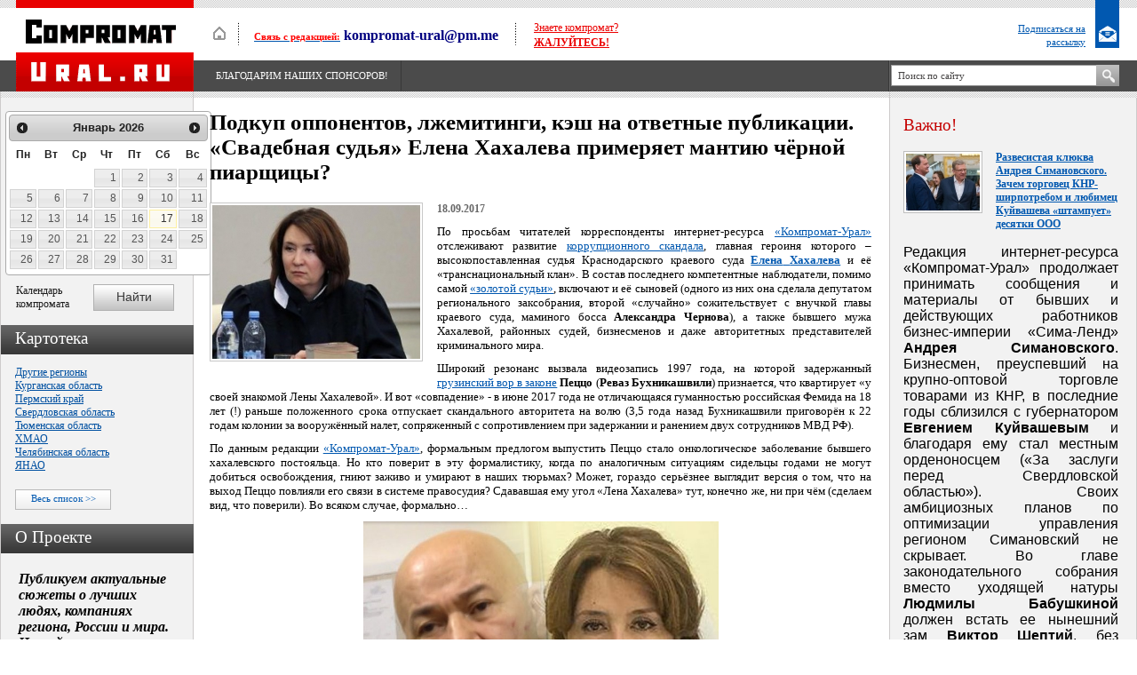

--- FILE ---
content_type: text/html; charset=utf-8
request_url: https://www.kompromatural.ru/podkup-opponentov-cash-svadebnaya-sudya-hahaleva
body_size: 28472
content:
<!DOCTYPE html PUBLIC "-//W3C//DTD XHTML 1.0 Strict//EN" "http://www.w3.org/TR/xhtml1/DTD/xhtml1-strict.dtd">
<html xmlns="http://www.w3.org/1999/xhtml" xml:lang="ru" lang="ru">
<head>
    <base href="https://www.kompromatural.ru/"/>
    <meta http-equiv="Content-Type" content="text/html; charset=utf-8"/>
    <meta name="description" content="Новые подробности: как семейство судьи Хахалевой прятало скандальный автомобиль Bentley Bentayga" />
<meta name="keywords" content="Хахалева, Пеццо, Бухникашвили, ВККС, Тимошин, Волченко, фермеры, кумовство, непотизм, семейственность, Bentley, свадьба, скандал" />
<meta name="Language" content="ru" />
<link rel="shortcut icon" type="image/vnd.microsoft.icon" href="/favicon.ico" />
<link rel="stylesheet" type="text/css" href="/assets/2d252c9e/jui/css/base/jquery-ui.css" />
<link rel="stylesheet" type="text/css" href="https://www.kompromatural.ru/style.css" media="screen, projection" />
<link rel="stylesheet" type="text/css" href="https://www.kompromatural.ru/css/itexcms.css" />
<link rel="stylesheet" type="text/css" href="https://www.kompromatural.ru/css/form.css" />
<link rel="stylesheet" type="text/css" href="https://www.kompromatural.ru/js/highslide/highslide.css" />
<script type="text/javascript" src="/assets/2d252c9e/jquery.min.js"></script>
<script type="text/javascript" src="https://www.kompromatural.ru/js/highslide/highslide-full.packed.js"></script>
<script type="text/javascript" src="https://www.kompromatural.ru/js/highslide/highslide-init.js"></script>
<script type="text/javascript" src="https://www.kompromatural.ru/js/app.js"></script>
<script type="text/javascript" src="https://www.kompromatural.ru/js/func.js"></script>
<script type="text/javascript" src="https://www.kompromatural.ru/js/jquery.simplemodal.1.4.1.min.js"></script>
<title>Свадебная судья Хахалева неподвластна ВККС и Николаю Тимошину — Ждём Ваш компромат на kompromat-ural@protonmail.com</title>
</head>

<body>
<!-- Optimized for: IE 7.0+, Opera 9.0+, Mozilla Firefox 3.2+ -->
<!-- Version 1.1.3.11 -->
<div id="mainWrapper">
    <!--LAYOUT-->
	<div id="header">
		<div id="menu">
			<ul>
	<li>
				<a class="" href="/">БЛАГОДАРИМ НАШИХ СПОНСОРОВ!</a>	</li>
    </ul>
		</div>
		<div id="logo"> <a href="https://www.kompromatural.ru"><img src="img/logo.gif" alt="Антикоррупционный портал" /></a></div>
		<div id="tel">
			<div class="dom"><a href="https://www.kompromatural.ru"><img src="img/dom.gif" alt="" /></a></a></div>
			<div class="mail"><p><span style="font-size: medium; color: #000080;"><strong><span style="color: #ff0000; font-size: small;"><a href="javascript:modal('div.okno_jaloba');" target="_blank"><span style="color: #ff0000;">Связь с редакцией:</span></a></span>&nbsp;<span style="font-size: medium;">kompromat-ural@pm.me</span></strong></span></p></div>
			<div class="slovo"><a href="javascript:modal('div.okno_jaloba');" class="glass">Знаете компромат?<br /><span>Жалуйтесь!</span></a></div>
		</div>
		<div id="sign"><a href="javascript:modal('div.okno_sign');" class="glass">Подписаться на рассылку</a></div>
		<div id="search">
			<form id="yw0" action="search" method="GET"><input id="check" class="textSearch" value="Поиск по сайту" onfocus="checkword();" onblur="checkword2();" name="Search[search]" type="text" /><button class="but" type="submit" name="yt0"></button></form><script>
	function checkword(){
		if (document.getElementById('check').value == 'Поиск по сайту'){
			document.getElementById('check').value = '';
		}
	}
	function checkword2(){
		if (document.getElementById('check').value == ''){
			document.getElementById('check').value = 'Поиск по сайту';
		}
	}
</script>
		</div>
		<div class="line1"></div>
		<!-- Окно Комментировать--> 
		<div class="okno okno_comm" id="okno_comm">
			<div><input type="submit" onclick="$.modal.close();" class="butclose" value="" /></div>
			<div class="zag">Комментировать</div>
			<div class="text">
				<p><span style="font-size: small;"><strong>C 12.03.2018</strong>&nbsp;комментарии принимаются <strong>только</strong> на эл. почту редакции:<br /><span style="color: #0000ff;"><strong>kompromat-ural@pm.me</strong></span></span></p>				<form enctype="multipart/form-data" class="form_all" id="core-form" action="/podkup-opponentov-cash-svadebnaya-sudya-hahaleva" method="post">
<div style="display:none"><input type="hidden" value="d04b5b7ea2c5290501329945cb87a989fdfad819" name="YII_CSRF_TOKEN" /></div>	    <div class="forma_text">Ваше имя:</div>
	<div class="forma"><input style="width:298px;" name="KommentForm[name]" id="KommentForm_name" type="text" /></div>
	<div class="forma_text">Комментарий:</div>
	<div class="forma"><textarea style="width:298px; max-width:298px; height:80px;resize:none;" name="KommentForm[message]" id="KommentForm_message"></textarea></div>
	<div class="forma_text">Введите символы c картинки:</div>
		
	<div class="kod"><img align="absmiddle" height="47" id="yw1" src="/podkup-opponentov-cash-svadebnaya-sudya-hahaleva/action.captcha/v/696bb5356fa5a" alt="" /></div>
	<div class="forma2"><input style="width:120px;  margin-top:10px;" name="KommentForm[verifyCode]" id="KommentForm_verifyCode" type="text" /></div>
	<p><button type="submit" class="but" name="yt1"></button></p>
</form>


			</div>
		</div>
		<!-- //Окно Комментировать-->
					<!-- Окно Жалуйтесь!--> 
		<div class="okno okno_jaloba" id="okno_jaloba">
			<div><input type="submit" onclick="$.modal.close();" class="butclose" value="" /></div>
			<div class="zag">Жалуйтесь!</div>
			<div class="text">
				<p style="text-align: justify;"><span style="font-size: small;"><strong><span style="text-decoration: underline;">ОБЯЗАТЕЛЬНО</span> дублируйте</strong> отправку в редакцию:<span style="color: #0000ff;"><br /><strong>kompromat-ural@pm.me</strong></span>&nbsp;Конфиденциальность гарантируем!</span></p>				<form enctype="multipart/form-data" class="form_all" id="core-form" action="/podkup-opponentov-cash-svadebnaya-sudya-hahaleva" method="post">
<div style="display:none"><input type="hidden" value="d04b5b7ea2c5290501329945cb87a989fdfad819" name="YII_CSRF_TOKEN" /></div>	<div class="forma_text">ФИО:</div>
	<div class="forma"><input style="width:298px;" name="JalobaForm[fio]" id="JalobaForm_fio" type="text" /></div>
	<div class="forma_text">Ваш e-mail:</div>
	<div class="forma"><input style="width:298px;" name="JalobaForm[email]" id="JalobaForm_email" type="text" /></div>
	<div class="forma_text">Ваш Телефон:</div>
	<div class="forma"><input style="width:298px;" name="JalobaForm[tel]" id="JalobaForm_tel" type="text" /></div>				
	<div class="forma_text">Прикрепить Файл:</div>
	<div class="forma"><input id="ytJalobaForm_ffatt1" type="hidden" value="" name="JalobaForm[ffatt1]" /><input style="width:298px;" class="inp required" name="JalobaForm[ffatt1]" id="JalobaForm_ffatt1" type="file" /></div>
	<div class="forma" id="hid1" style="margin-left:102px;display:none;"><input id="ytJalobaForm_ffatt2" type="hidden" value="" name="JalobaForm[ffatt2]" /><input style="width:298px;" class="inp required" name="JalobaForm[ffatt2]" id="JalobaForm_ffatt2" type="file" /></div>
	<div class="forma" id="hid2" style="margin-left:102px;display:none;;"><input id="ytJalobaForm_ffatt3" type="hidden" value="" name="JalobaForm[ffatt3]" /><input style="width:298px;" class="inp required" name="JalobaForm[ffatt3]" id="JalobaForm_ffatt3" type="file" /></div>
	<div class="forma" id="hid3" style="margin-left:102px;display:none;"><input id="ytJalobaForm_ffatt4" type="hidden" value="" name="JalobaForm[ffatt4]" /><input style="width:298px;" class="inp required" name="JalobaForm[ffatt4]" id="JalobaForm_ffatt4" type="file" /></div>
	<div class="forma" id="hid4" style="margin-left:102px;display:none;"><input id="ytJalobaForm_ffatt5" type="hidden" value="" name="JalobaForm[ffatt5]" /><input style="width:298px;" class="inp required" name="JalobaForm[ffatt5]" id="JalobaForm_ffatt5" type="file" /></div>
	<div class="forma3" id="self_id"><a style="cursor:pointer;" onclick="open_hid();" style="float:left; margin:3px 5px 0 0;">Еще</a> <a style="cursor:pointer;" onclick="open_hid();"><img src="img/pluse.gif" alt="" /></a></div>
	<div class="forma_text">Текст Комментария:</div>
	<div class="forma"><textarea style="width:298px; max-width:298px; height:80px; max-height:80px; resize:none;" rows="0" cols="0" name="JalobaForm[message]" id="JalobaForm_message"></textarea></div>
	<div class="forma_text">Введите символы c картинки:</div>
				
	<div class="kod"><img align="absmiddle" height="47" id="yw2" src="/podkup-opponentov-cash-svadebnaya-sudya-hahaleva/action.captcha/v/696bb5357018e" alt="" /></div>
	<div class="forma2"><input style="width:120px;  margin-top:10px;" name="JalobaForm[verifyCode]" id="JalobaForm_verifyCode" type="text" /></div>
	<p><button type="submit" class="but" name="yt2"></button></p>
</form><script>
	function open_hid(){
		if (document.getElementById('hid1').style.display == 'none'){
			document.getElementById('hid1').style.display = '';
		} else if (document.getElementById('hid2').style.display == 'none'){
			document.getElementById('hid2').style.display = '';
		} else if (document.getElementById('hid3').style.display == 'none'){
			document.getElementById('hid3').style.display = '';
		} else if (document.getElementById('hid4').style.display == 'none'){
			document.getElementById('hid4').style.display = '';
			document.getElementById('self_id').style.display = 'none';
		}
	}
</script>
			</div>
		</div>
		<!-- //Окно Жалуйтесь!-->
				<!-- Окно Подписаться на рассылку--> 
		<div class="okno okno_sign" id="okno_sign">
			<div><input type="submit" onclick="$.modal.close();" class="butclose" value="" /></div>
			<div class="zag">Подписаться на рассылку</div>
			<div class="text">
				<p><span style="font-size: small;">Регулярно получайте пополнение компромата. И присылайте свой компромат в редакцию:<br /></span><strong><span style="font-size: small;"><strong><span style="color: #0000ff;">kompromat-ural@pm.me<br /></span></strong></span></strong><span style="font-size: small;">Мы его опубликуем!</span></p>				<form enctype="multipart/form-data" class="form_all" id="core-form" action="/podkup-opponentov-cash-svadebnaya-sudya-hahaleva" method="post">
<div style="display:none"><input type="hidden" value="d04b5b7ea2c5290501329945cb87a989fdfad819" name="YII_CSRF_TOKEN" /></div>	    <div class="forma_text">Ваш e-mail:</div>
	<div class="forma"><input style="width:298px;" name="SubsForm[user_email]" id="SubsForm_user_email" type="text" maxlength="255" /></div>
	<div class="forma_text">Введите символы c картинки:</div>
		
	<div class="kod"><img align="absmiddle" height="47" id="yw3" src="/podkup-opponentov-cash-svadebnaya-sudya-hahaleva/action.captcha/v/696bb53570e62" alt="" /></div>
	<div class="forma2"><input style="width:120px;  margin-top:10px;" name="SubsForm[verifyCode]" id="SubsForm_verifyCode" type="text" /></div>
	<p><button type="submit" class="but" name="yt3"></button></p>
	</form>					
					



			</div>
		</div>
		<!-- //Окно Подписаться на рассылку-->
					<!-- Окно Спасибо за Ваше мнение--> 
		<div class="okno okno_sp" id="okno_sp">
			<div><input type="submit" onclick="$.modal.close();" class="butclose" value="" /></div>
			<p class="red"><span style="font-size: small;">С 12.03.2018 эта форма для комментирования не действует.<br /><strong>Отправляйте комментарии и материалы в редакцию</strong>:</span><br /><span style="font-size: small;"><span style="color: #0000ff;"><strong>kompromat-ural@pm.me</strong></span></span></p>		</div>
		<!-- //Окно Окно Спасибо за Ваше мнение-->	
				
		
		
		
		
    </div>
    <div id="tableMain">
        <div id="tdLeft">
	<div class="line_left"></div>
	<div class="kalendar"><form id="calk" method="GET" action="/kartoteka/action.data">
		<div style="margin-left:-12px;"><input style="width:15em" id="cal" type="hidden" name="cal" /><div style="width:15em" id="cal_container" name="cal_container"></div></div>
		<div class="but_kalend">
			<div class="but1"><a onclick="calk.submit();" style="cursor:pointer;">Найти</a></div><span>Календарь компромата</span>
		</div></form>
	</div>
	<div class="zag_kartot">Картотека</div>
				<ul class="list">
					<li><a href="/kartoteka/action.tema/tema/"></a></li>
					<li><a href="/kartoteka/action.tema/tema/Другие регионы">Другие регионы</a></li>
					<li><a href="/kartoteka/action.tema/tema/Курганская область">Курганская область</a></li>
					<li><a href="/kartoteka/action.tema/tema/Пермский край">Пермский край</a></li>
					<li><a href="/kartoteka/action.tema/tema/Свердловская область">Свердловская область</a></li>
					<li><a href="/kartoteka/action.tema/tema/Тюменская область">Тюменская область</a></li>
					<li><a href="/kartoteka/action.tema/tema/ХМАО">ХМАО</a></li>
					<li><a href="/kartoteka/action.tema/tema/Челябинская область">Челябинская область</a></li>
					<li><a href="/kartoteka/action.tema/tema/ЯНАО">ЯНАО</a></li>
				</ul>
	<div class="but_list"><a href="kartoteka">Весь список >></a></div>
	<div class="zag_kartot">О Проекте</div>
		<div class="about_pr">
		<div class="about_pr" style="text-align: left;">
		<p><span style="font-size: medium;"><em><strong>Публикуем актуальные сюжеты о лучших людях, компаниях региона, России и мира. Читайте, высказывайтесь, делитесь секретами, делайте тайное явным!</strong></em></span></p>		</div>
	</div>
</div>
<div id="tdRight">
	<div class="line_right"></div>
	<p class="zag_vajno">Важно!</p>
		<div class="vajno">
		<div class="vajno_aaa">
			<div class="foto_vajno"><a href="razvesistaya-klyukva-andreya-simanovskogo-kuyvasheva"><img src="https://www.kompromatural.ru/getimg/83/64/crop/files/core/5513_image.jpg" alt="" /></a></div>
			<div class="zag2_vajno"><a href="razvesistaya-klyukva-andreya-simanovskogo-kuyvasheva">Развесистая клюква Андрея Симановского. Зачем торговец КНР-ширпотребом и любимец Куйвашева «штампует» десятки ООО</a></div>
		</div>
		<div class="text_vajno"><p class="MsoNoSpacing" style="text-align: justify;"><span style="font-size: 12.0pt; font-family: 'Arial','sans-serif';">Редакция интернет-ресурса &laquo;Компромат-Урал&raquo; продолжает принимать сообщения и материалы от бывших и действующих работников бизнес-империи &laquo;Сима-Ленд&raquo; <strong>Андрея</strong> <strong>Симановского</strong>. Бизнесмен, преуспевший на крупно-оптовой торговле товарами из КНР, в последние годы сблизился с губернатором <strong>Евгением</strong> <strong>Куйвашевым</strong> и благодаря ему стал местным орденоносцем (&laquo;За заслуги перед Свердловской областью&raquo;). Своих амбициозных планов по оптимизации управления регионом Симановский не скрывает. Во главе законодательного собрания вместо уходящей натуры <strong>Людмилы</strong> <strong>Бабушкиной</strong> должен встать ее нынешний зам <strong>Виктор</strong> <strong>Шептий</strong>, без памяти влюбившийся в &laquo;Симу-Ленд&raquo;. Впрочем, Шептий &ndash; еще куда ни шло. Была вероятность, что областной парламент возглавит автор и исполнитель песен о печальных бандитах и желанных проститутках <strong>Александр</strong> <strong>Новиков</strong>, к которому Симановский питает нежные чувства. Благо, шансонье продул прошлогодние выборы в заксо, а последовавшее уголовное преследование Новикова за мошеннический обман дольщиков его девелоперских проектов окончательно перечеркнуло задумку &laquo;Новиков &ndash; спикер&raquo;. Сейчас было бы совсем не комильфо.</span></p>
<p class="MsoNoSpacing" style="text-align: justify;"><span style="font-size: 12.0pt; font-family: 'Arial','sans-serif';">Помимо штурма крупных политических высот, Андрей Моисеевич рассчитывает и &laquo;на сладкое&raquo;. Источники редакции &laquo;Компромат-Урал&raquo; в свердловском правительстве знают, что директор департамента молодежной политики <strong>Ольга</strong> <strong>Глацких</strong> готова по-олимпийски благородно пожертвовать креслом ради перспективной приближенной Андрея Симановского &ndash; <strong>Анастасии</strong> <strong>Лукичевой</strong>. Чуть больше года назад Лукичева вместе со своим влиятельным отцом <strong>Евгением</strong> <strong>Коростелем</strong> организовала фонд &laquo;Альфа-патриот&raquo; и готовит себя к пышной политической карьере, в которой нынешний пост Глацких станет неплохим промежуточным этапом. Анастасию Евгеньевну чаще видят в администрации губернатора.</span></p>
<p class="MsoNoSpacing" style="text-align: justify;"><span style="font-size: 12.0pt; font-family: 'Arial','sans-serif';">Кстати, фонд &laquo;Альфа-патриот&raquo; зарегистрирован в Екатеринбурге на Черняховского, 86. По данным редакции &laquo;Компромат-Урал&raquo;, полученным от работников &laquo;Сима-Ленда&raquo;, по этому адресу прописаны десятки других юрлиц и ИП, участвующих в схемах Симановского и незаслуженно обделенных вниманием ФНС и Росфинмониторинга. За налоговый контроль на данной территории отвечает Межрайонная ИФНС № 25 во главе с <strong>Михаилом</strong> <strong>Филимоновым</strong>.</span></p>
<p class="MsoNoSpacing" style="text-align: justify;"><span style="font-size: 12.0pt; font-family: 'Arial','sans-serif';">У фискалов всегда вызывает интерес, зачем респектабельному предпринимателю, который, в общем-то, ведет однородный бизнес, хаотично множить свои фирмы. Но насколько бдительны налоговики к организациям Симановского?</span></p></div>
	</div>
	</div>
<div id="content">
	<div class="line_center"></div>
					
	<script>
	function show()
	{
		if (document.getElementById('po_teme').style.display == 'none') {
			document.getElementById('po_teme').style.display = '';
		} else {
			document.getElementById('po_teme').style.display = 'none';
		}
	}
	function show_komment()
	{
		if (document.getElementById('komment').style.display == 'none') {
			document.getElementById('komment').style.display = '';
			document.getElementById('komment_dop').style.display = 'none';
		} else {
			document.getElementById('komment').style.display = 'none';
			document.getElementById('komment_dop').style.display = '';
		}
	}
</script>
<script language="javascript">
function CallPrint(strid)
{
 var prtContent = document.getElementById(strid);
 var prtCSS = '<link rel="stylesheet" href="style.css" type="text/css" />';
 var WinPrint = window.open('','','left=0,top=0,width=1000,height=800,toolbar=0,scrollbars=1,status=0');
 WinPrint.document.write('<div id="print" class="contentpane">');
 WinPrint.document.write(prtCSS);
 WinPrint.document.write(prtContent.innerHTML);
 WinPrint.document.write('<p></p><p></p><hr><div style="font-size:12px;">"Компромат-Урал" - запрещено для детей. Ссылка при использовании материалов сайта обязательна. Обратная связь: info@kompromat-ural.ru, ural.kompromat@gmail.com</div>');
 WinPrint.document.write('</div>');
 WinPrint.document.close();
 WinPrint.print();
 WinPrint.close();
 prtContent.innerHTML=strOldOne;
}
</script>
<div id="print-content">
<h1 class="title h1">Подкуп оппонентов, лжемитинги, кэш на ответные публикации. «Свадебная судья» Елена Хахалева примеряет мантию чёрной пиарщицы?</h1>
	<div class="publ2">
		<div class="foto_publ2"><img src="https://www.kompromatural.ru/getimg/234/173/crop/files/core/5874_image.jpg" alt="Подкуп оппонентов, лжемитинги, кэш на ответные публикации. «Свадебная судья» Елена Хахалева примеряет мантию чёрной пиарщицы?" /></div>
		<p class="data">18.09.2017</p>
		<p style="text-align: justify;"><span style="font-size: small;">По просьбам читателей корреспонденты интернет-ресурса <a href="http://www.kompromatural.ru/" target="_blank">&laquo;Компромат-Урал&raquo;</a> отслеживают развитие <a href="http://www.kompromatural.ru/vip-sud-krasnodara-elena-hahaleva-skandal" target="_blank">коррупционного скандала</a>, главная героиня которого &ndash; высокопоставленная судья Краснодарского краевого суда <a href="http://www.kompromatural.ru/sudebnoe-reyderstvo-elena-hahaleva-arest-martynova" target="_blank"><strong>Елена</strong> <strong>Хахалева</strong></a> и её &laquo;транснациональный клан&raquo;. В состав последнего компетентные наблюдатели, помимо самой <a href="http://www.kompromatural.ru/borzota-sudya-hahaleva-zerkalo-bespredela" target="_blank">&laquo;золотой судьи&raquo;</a>, включают и её сыновей (одного из них она сделала депутатом регионального заксобрания, второй &laquo;случайно&raquo; сожительствует с внучкой главы краевого суда, маминого босса <strong>Александра</strong> <strong>Чернова</strong>), а также бывшего мужа Хахалевой, районных судей, бизнесменов и даже авторитетных представителей криминального мира.</span></p>
<p style="text-align: justify;"><span style="font-size: small;">Широкий резонанс вызвала видеозапись 1997 года, на которой задержанный <a href="http://www.kompromatural.ru/elena-hahaleva-v-zakone-podruga-vorov" target="_blank">грузинский вор в законе</a> <strong>Пеццо</strong> (<strong>Реваз</strong> <strong>Бухникашвили</strong>) признается, что квартирует &laquo;у своей знакомой Лены Хахалевой&raquo;. И вот &laquo;совпадение&raquo; - в июне 2017 года не отличающаяся гуманностью российская Фемида на 18 лет (!) раньше положенного срока отпускает скандального авторитета на волю (3,5 года назад Бухникашвили приговорён к 22 годам колонии за вооружённый налет, сопряженный с сопротивлением при задержании и ранением двух сотрудников МВД РФ).</span></p>
<p style="text-align: justify;"><span style="font-size: small;">По данным редакции <a href="http://www.kompromatural.ru/" target="_blank">&laquo;Компромат-Урал&raquo;</a>, формальным предлогом выпустить Пеццо стало онкологическое заболевание бывшего хахалевского постояльца. Но кто поверит в эту формалистику, когда по аналогичным ситуациям сидельцы годами не могут добиться освобождения, гниют заживо и умирают в наших тюрьмах? Может, гораздо серьёзнее выглядит версия о том, что на выход Пеццо повлияли его связи в системе правосудия? Сдававшая ему угол &laquo;Лена Хахалева&raquo; тут, конечно же, ни при чём (сделаем вид, что поверили). Во всяком случае, формально&hellip;</span></p>
<p><span style="font-size: small;"><img style="display: block; margin-left: auto; margin-right: auto;" title="Пеццо откинулся с зоны без Хахалевой?" src="http://www.kompromatural.ru/files/DrugieRegions/hahaleva-september2.jpg" alt="Хахалева, Пеццо, Бухникашвили, ВККС, Тимошин, кумовство, непотизм, семейственность, Bentley, свадьба, скандал" width="400" height="268" /></span></p>
<p style="text-align: center;"><span style="font-size: small;"><span style="color: #000080;"><em><strong>Пеццо: спасибо Леночке за это!</strong></em></span><br /></span></p>
<p style="text-align: justify;"><span style="font-size: small;">Также своей невозмутимой формальностью продолжает смешить публику предводитель совета судей Краснодарского края <strong>Владимир Кисляк</strong>. На днях он и его зам <strong>Игорь Мищенко</strong> на голубом глазу объявили, что одиозная госпожа Хахалева &ndash; святее младенца, и никаких претензий к ней нет. Якобы и свадьба её дочери была скромнее скромного, и шикарный авто Bentley молодожёнам не дарили. И грузинский диплом Хахалевой &ndash; якобы не липа, об этом у Кисляка есть какая-то бумажка из Тбилиси, настолько &laquo;убедительная&raquo;, что он почему-то побоялся предъявить документ общественности. Так называемая &laquo;проверка&raquo; совета судей на самом деле заведомо проводилась для галочки (и для дураков), чтобы отмазать достопочтенную Елену Владимировну и её могучий &laquo;клан&raquo;, уверены компетентные собеседники редакции <a href="http://www.kompromatural.ru/" target="_blank">&laquo;Компромат-Урал&raquo;</a> в Краснодаре и Москве.</span></p>
<p style="text-align: justify;"><span style="font-size: small;">&laquo;Вся проверка чудака Кисляка заключалась в том, что он сделал запрос в ресторан &laquo;Галич Холл&raquo;, где проводилась свадьба, да в ГИБДД: какие авто записаны на скандальных молодожёнов. Неужели Кисляк надеялся, что хахалевцы совсем кретины, чтобы оставлять настолько явные бумажные следы нарушений, зацепки против самих себя? Всё он, Кисляк, соображает, просто сделал вид, что проводил проверку&raquo;, - смеется кубанский инсайдер корреспондента портала <a href="http://www.kompromatural.ru/" target="_blank">&laquo;Компромат-Урал&raquo;</a>. Совету судей отписались: в ресторане за пиршество платил бывший судейский супруг <strong>Роберт</strong> <strong>Оникович</strong> <strong>Хахалев</strong> (<strong>Зилпимиани</strong>), у которого формально, по данным ФНС, насквозь убыточный бизнес (почему-то эти и другие нестыковки Кисляка совсем не заинтересовали). А <strong>Николай Басков</strong>, <strong>Валерий</strong> <strong>Меладзе</strong>, <strong>Вера Брежнева</strong>, <strong>Иосиф Кобзон</strong> прилетели в Краснодар, пели, плясали и носили на руках маму невесты за просто так, чисто по дружбе. И роскошное авто за скромными поженившимися отпрысками тоже не числится, охотно подтвердили в ГИБДД (начальник дорожной полиции Кубани генерал-майор &nbsp;<strong>Александр</strong> <strong>Капустин</strong> всегда щепетилен к нужным людям). Тогда вопросов больше не имеем, заключил доверчивый &laquo;проверяльщик&raquo; Кисляк, подшив в проверочное дело удобные отписки (какую работу проделал!).</span></p>
<p><iframe style="display: block; margin-left: auto; margin-right: auto;" src="https://www.youtube.com/embed/5h8eNYkMOzU" frameborder="0" width="400" height="229"></iframe></p>
<p style="text-align: justify;"><span style="font-size: small;">Между тем, по оперативным данным редакции <a href="http://www.kompromatural.ru/" target="_blank">&laquo;Компромат-Урал&raquo;</a>, автомобиль &laquo;Бентли Бентайга&raquo; (Bentley Bentayga) ценой 15-17 млн. рублей, предположительно дарованный скромной судейской дочери </span><strong style="font-size: small;">Софье Хахалевой</strong><span style="font-size: small;"> и её избраннику &ndash; сотруднику СКР </span><strong style="font-size: small;">Вадиму Бадалову</strong><span style="font-size: small;"> (о нём сказано столько, что продолжать бессмысленно - на лице всё написано!), для отвода глаз оформлен на постороннего владельца. Это </span><strong style="font-size: small;">Денис&nbsp;</strong><strong style="font-size: small;">Лобанов</strong><span style="font-size: small;"> (ИНН 231105581704) &ndash; соучредитель вместе с Робертом Хахалевым (ИНН 230803153224) в ООО &laquo;Квадрат-Такси&raquo; (ИНН 2344014118). В ведомственных базах данных компания &laquo;Квадрат-Такси&raquo; проходит как брошенное юрлицо, не сдающее отчётность более года. Кроме того, хахалевцы оформляли Лобанова директором ООО &laquo;Инвест-Строй&raquo; (ИНН 2310113287), которым тот же Роберт Хахалев владеет на пару с </span><strong style="font-size: small;">Тамарой&nbsp;</strong><strong style="font-size: small;">Бузько</strong><span style="font-size: small;"> (ИНН 230805017386). Сейчас налоговики (управление Федеральной налоговой службы на Кубани возглавляет </span><strong style="font-size: small;">Алексей Семенов</strong><span style="font-size: small;">) ликвидируют фирму &laquo;Инвест-Строй&raquo; как тоже недействующую.</span></p>
<p style="text-align: justify;"><span style="font-size: small;">Так, вот краснодарские информаторы проекта <a href="http://www.kompromatural.ru/" target="_blank">&laquo;Компромат-Урал&raquo;</a> сообщают, что государственный регистрационный знак автомобиля &laquo;Bentley&raquo; А0...8СК93 ранее был замечен на белом авто &laquo;Range Rover&raquo; того самого господина Лобанова. Фактическая принадлежность премиум-машины к Софье Хахалевой &ndash; это секрет полишинеля и ещё, пожалуй, великая тайна для краевого совета судей и Сергея Кисляка. На &laquo;лобановской&raquo; тачке судейскую дочурку лицезрели в мае в центре Краснодара, позже в кубанском городе Ейск, буквально за несколько дней до скандальной свадьбы машину видели возле кафе рядом с банкетным залом &laquo;Галич Холл&raquo;. Есть свидетели того, как VIP-молодожёны устроили фотосессию рядом с машиной. Любому дураку (но не Кисляку) очевидно, что теперь из-за скандала &laquo;засвеченное&raquo; авто спрятали подальше от посторонних взоров.</span></p>
<p><span style="font-size: small;"><img style="display: block; margin-left: auto; margin-right: auto;" title="Общественность атакует хахалевский Bentley" src="http://www.kompromatural.ru/files/DrugieRegions/hahaleva-september1.jpg" alt="Хахалева, Пеццо, Бухникашвили, ВККС, Тимошин, кумовство, непотизм, семейственность, Bentley, свадьба, скандал" width="400" height="296" /></span></p>
<p style="text-align: justify;"><span style="font-size: small;">Близкие к ситуации с Хахалевой источники редакции <a href="http://www.kompromatural.ru/" target="_blank">&laquo;Компромат-Урал&raquo;</a> в Москве недоумевают, почему до сих пор хранит молчание Высшая квалификационная коллегия судей во главе с членом президиума Верховного суда РФ <strong>Николаем</strong> <strong>Тимошиным</strong>. Издевательством выглядит официальная реакция властей в виде беззубой проверки одним лишь краснодарским советом судей, в котором состоит сама же &laquo;проверяемая&raquo; особа Елена Хахалева. На краевую квалификационную коллегию судей, возглавляемую <strong>Еленой</strong> <strong>Шпортько</strong>, надежды тоже нет никакой: туда в статусе заместителя (!) Шпортько входит сестра &laquo;золотой судьи&raquo; <strong>Наталия</strong> <strong>Хахалева</strong> (она судья арбитражного суда Краснодарского края). Всё смешалось в кубанском судействе: кто кому родственник, начальник или зам, кто с кем дружит, спит и сожительствует, кто на ком женится, кто кому должен&hellip;</span></p>
<p style="text-align: justify;"><span style="font-size: small;">Редакция <a href="http://www.kompromatural.ru/" target="_blank">&laquo;Компромат-Урал&raquo;</a> благодарит неравнодушных читателей и продолжит следить за громким коррупционным скандалом. Жалуйтесь: <span style="color: #ff0000;"><strong>kompromat-ural@protonmail.com</strong></span>, <strong><span style="color: #ff0000;">ural.kompromat@gmail.com</span></strong></span></p>
<p style="text-align: right;"><span style="font-size: small;"><strong><em>Анатолий Амиров, Николай Зенков<br /> <a href="http://www.kompromatural.ru/" target="_blank">&laquo;Компромат-Урал&raquo;</a></em></strong></span></p>
<p style="text-align: justify;"><span style="font-size: small;"><strong><em>***</em></strong></span></p>
<p style="text-align: justify;"><span style="font-size: small;"><strong><em>&laquo;ВЕЖЛИВЫЙ ФЕРМЕР&raquo; РАСКРЫЛ ПОДРОБНОСТИ СКАНДАЛА С КУБАНСКОЙ СУДЬЕЙ ХАХАЛЕВОЙ</em></strong></span></p>
<p style="text-align: justify;"><span style="font-size: small;">Лидер кубанского движения &laquo;вежливых фермеров&raquo; <strong>Алексей</strong> <strong>Волченко</strong> раскрыл новые подробности скандальной истории краснодарской судьи Хахалевой, роскошная свадьба дочери которой произвела фурор в федеральных СМИ.</span></p>
<p style="text-align: justify;"><span style="font-size: small;">По словам Волченко, сейчас служительница фемиды всеми силами старается избежать краха и ради этого идет буквально на все, от провокаций, шантажа и подкупа до дестабилизации общественной обстановки в регионе. Свои отзывы о деятельности судьи &laquo;вежливый фермер&raquo; оформил в виде заявлений в соответствующие органы федеральной власти.</span></p>
<p><span style="font-size: small;"><img style="display: block; margin-left: auto; margin-right: auto;" title="Фермеры дошли до Путина" src="http://www.kompromatural.ru/files/DrugieRegions/hahaleva-september4.jpg" alt="Хахалева, Пеццо, Бухникашвили, ВККС, Тимошин, Волченко, фермеры, кумовство, непотизм, семейственность, Bentley, свадьба, скандал" width="400" height="315" /></span></p>
<p style="text-align: center;"><span style="font-size: small;"><span style="color: #000080;"><em><strong>Алексей Волченко против беззакония</strong></em></span><br /></span></p>
<p style="text-align: justify;"><span style="font-size: small;">&laquo;Все наши беды и страдания порождены судейским беспределом в Краснодарском крае и прежде всего заместителем председателя Краснодарского краевого суда Хахалевой Еленой Владимировной, в Краснодарском крае все ее называют &laquo;золотой судьей&raquo;, - заявил Волченко журналистам. По его словам, решения в суде выносятся &laquo;в пользу тех, кто больше даст&raquo;, при этом Хахалева лично контролирует рассмотрение всех земельных дел и в районах, и на уровне края. &laquo;Все решается за деньги&raquo;, - резюмировал фермер.</span></p>
<p style="text-align: justify;"><span style="font-size: small;">Он сообщил представителям СМИ, что супруг Елены Хахалевой <strong>Роберт</strong> <strong>Хахалев</strong> (<strong>Зилпимиани</strong>) благодаря своей жене стал крупным землевладельцем, поскольку суд во всех тяжбах вставал на его сторону. &laquo;Всем известно, что Хахалева является кумой председателя Краснодарского краевого суда <strong>Чернова</strong>: ее сын <strong>Кирилл</strong> <strong>Хахалев</strong> женат гражданским браком на внучке Чернова. Своего сына Хахалева сделала депутатом Законодательного собрания Краснодарского края - в этом ей помог председатель Заксобрания <strong>Бекетов</strong>, она давно с ним дружит. Он также является крупным землевладельцем&raquo;, - рассказал Волченко, пояснив, что из-за этого &laquo;семейного подряда&raquo; обращения фермеров в законодательное собрание Краснодарского края не имеют шанса на объективное рассмотрение. &laquo;В прокуратуре края у Хахалевой при бывшем прокуроре <strong>Коржинеке</strong> была полная поддержка, поэтому мы и там не могли ничего добиться&raquo;, - резюмировал предводитель фермеров.</span></p>
<p style="text-align: justify;"><span style="font-size: small;">Алексей Волченко более десяти лет борется с произволом крупного бизнеса на кубанской земле. В частности, речь идет о предпринимателе <strong>Олеге</strong> <strong>Макаревиче</strong>, который, заручившись лояльностью фемиды, наращивает свои активы за счет фермеров. Активист дорого заплатил за свою попытку добиться справедливости: его отец был жестоко избит, дом сожжен, а на самого Алексея завели уголовное дело - как он утверждает, &laquo;по надуманным основаниям&raquo;, и в результате мужчина полгода провел за решеткой.</span></p>
<p><iframe style="display: block; margin-left: auto; margin-right: auto;" src="https://www.youtube.com/embed/6q6bhdAE3Gw" frameborder="0" width="400" height="225"></iframe></p>
<p style="text-align: justify;"><span style="font-size: small;">Тем не менее, решимость фермера не ослабла. Они с единомышленниками надеялись заявить о земельной проблеме края на всю страну и вскрыть ее связь с коррупцией в Краснодарском краевом суде, устроив тракторный поход на Москву.</span></p>
<p style="text-align: justify;"><span style="font-size: small;">Таким образом активисты рассчитывали привлечь внимание Кремля и лично президента РФ <strong>Владимира</strong> <strong>Путина</strong> &laquo;к коррупции в Краснодарском краевом суде, который устроила заместитель председателя Елена Хахалева и подконтрольные ей судьи при попустительстве своего кума - председателя крайсуда Александра Чернова&raquo;, пишет интернет-газета &laquo;Век&raquo;. &laquo;Я был не одинок, мои товарищи из Новопокровского района открыто говорят о том, что у них в районе земли с помощью судов отжимает Роберт Хахалев с помощью своей жены Хахалевой&raquo;, - рассказал журналистам Волченко.</span></p>
<p style="text-align: justify;"><span style="font-size: small;">Поначалу борцы за справедливость надеялись, что удастся обойтись без &laquo;тракторного марша&raquo;: в регионе сменился губернатор, и занявший этот пост <strong>Вениамин</strong> <strong>Кондратьев</strong> тут же публично выступил против судейского произвола, пообещал фермерам поддержку и решение их наболевших проблем, особенно земельной. После первого же выступления главы региона была сформирована комиссия для решения проблемных вопросов, и в ее состав вошел сам Алексей Волченко. Так что надежды у фермеров были - но не оправдались: суды продолжали принимать решения не в их пользу, несмотря на обещания губернатора.</span></p>
<p style="text-align: justify;"><span style="font-size: small;">Поэтому альтернативы &laquo;походу на Москву&raquo; активисты больше не видели - и попытались его начать в конце прошлого лета, но были задержаны в Ростовской области и привлечены к административной ответственности. Правда, даже при таком исходе акция принесла свои плоды: упомянутый глава краевого суда Александр Чернов лично встретился с протестующими. После этого некоторые судебные решения, принятые Хахалевой и подконтрольной ей судьей Кавказского районного суда <strong>Волошиной</strong> в отношении фермеров Кавказского и Новопокровского районов, были отменены, а земли по ним - изъяты обратно от представителей клана Хахалевой <strong>Леонида</strong> <strong>Терсенова</strong> (двоюродного брата Роберта Хахалева) и <strong>Вадима</strong> <strong>Шестопалова</strong>.</span></p>
<p style="text-align: justify;"><span style="font-size: small;">&laquo;Желая нам отомстить, - рассказал Алексей Волченко, - судья Хахалева через свои связи в силовых структурах организовала в ноябре 2016 года возбуждение уголовных дел по надуманным основаниям в отношении моего друга <strong>Николая</strong> <strong>Бородина</strong> и жены фермера <strong>Олега</strong> <strong>Петрова</strong> (одного из активистов фермерского движения) по ст. 159 (мошенничество). Я также был задержан, силовики мне угрожали уголовным преследованием, требовали, чтобы я дал ложные показания о том, что фермерам материальную поддержку на тракторные марши якобы оказал украинский батальон &laquo;Айдар&raquo;, хотя это было неправдой. Я отказался выполнить эти требования и оговорить себя&raquo;.</span></p>
<p><span style="font-size: small;"><img style="display: block; margin-left: auto; margin-right: auto;" title="Фермеры против судейской коррупции" src="http://www.kompromatural.ru/files/DrugieRegions/hahaleva-september3.jpg" alt="Хахалева, Пеццо, Бухникашвили, ВККС, Тимошин, Волченко, фермеры, кумовство, непотизм, семейственность, Bentley, свадьба, скандал" width="400" height="251" /></span></p>
<p style="text-align: center;"><span style="font-size: small;"><span style="color: #000080;"><em><strong>Это, по мнению Хахалевой,<br />сплошь украинские наймиты</strong></em></span><br /></span></p>
<p style="text-align: justify;"><span style="font-size: small;">Лидер фермерского движения уверен в том, что судья Хахалева имеет влияние на силовиков и пользуется этим для реализации своих намерений. Волченко напомнил историю председателя СПК &laquo;Колос&raquo; <strong>Николая</strong> <strong>Стародуба</strong>, на которого завели &laquo;по надуманным основаниям&raquo; два уголовных дела &laquo;У "Колоса" Хахалева и председатель краевого Заксобрания Бекетов сначала забрали землю, а потом стали инициировать возбуждение уголовных дел, чтобы заставить их замолчать", - говорится в материале.</span></p>
<p style="text-align: justify;"><span style="font-size: small;">По мнению Волченко, реакция Хахалевой на &laquo;фермерский бунт&raquo; свидетельствует о том, что она восприняла активистов как серьезных противников и предприняла усилия для того, чтобы внести раскол в их ряды. В ряде краевых СМИ появились публикации, в которых фермеров обвиняли в приеме денег от иностранных структур, включая даже украинский батальон &laquo;Айдар&raquo;, а в само сообщество активистов внедрился журналист-провокатор.</span></p>
<p style="text-align: justify;"><span style="font-size: small;">&laquo;Мы понимали, что, инициируя уголовные преследования в отношении "вежливых фермеров", судья Хахалева как "теневой кардинал", используя свой административный ресурс и безграничные коррупционные связи, преследует цель поставить фермеров на колени, - вспоминает Волченко. - Но тут неожиданно в ЮФО и в Краснодарский край были назначены новые прокуроры <strong>Андрей</strong> <strong>Кикоть</strong> и <strong>Сергей</strong> <strong>Табельский</strong>, которые стали напрямую общаться с фермерами, детально вникать в наши проблемы и прекращать уголовные дела в отношении фермеров, инициированные Хахалевой по надуманным основаниям. Это внесло сумятицу в планы Хахалевой&raquo;.</span></p>
<p style="text-align: justify;"><span style="font-size: small;">На этом этапе судью и застал грандиозный скандал вокруг свадьбы, которую они с супругом устроили своей дочери и ее жениху-следователю. Информацию о празднике распространил в соцсетях московский адвокат <a href="http://www.kompromatural.ru/otvet-eleny-hahalevoy-sergey-jorin-gay-oligarhi" target="_blank"><strong>Сергей</strong> <strong>Жорин</strong></a>, ее подхватили федеральные СМИ, требуя проверить источники потраченных на оплату торжества средств. И когда к Хахалевой было приковано внимание всей страны, тележурналист и ведущий <a href="http://www.kompromatural.ru/porno-kray-derjavy-sverdlovsk-sex" target="_blank"><strong>Владимир</strong> <strong>Соловьев</strong></a> в прямом эфире задал вопрос о происхождении ее диплома и возможных связях судьи с представителями грузинского криминалитета.</span></p>
<p style="text-align: justify;"><span style="font-size: small;">&laquo;Добавила масла в огонь и наш товарищ - член комиссии при губернаторе Краснодарского края <strong>Елена</strong> <strong>Дрюкова</strong>, обратившаяся с официальным заявлением в Верховный суд, Следственный комитет, Генеральную прокурату и ФСБ о проведении проверки по поддельному диплому Хахалевой и привлечении судьи к уголовной ответственности&raquo;, - пояснил Волченко журналистам.</span></p>
<p style="text-align: justify;"><span style="font-size: small;">Он утверждает, что Хахалева подстроила личную встречу с ним, в ходе которой предложила за 150 тысяч рублей в месяц выступать от лица участников &laquo;тракторного марша&raquo; в ее поддержку. Кроме того, по словам Волченко, судья обещала в качестве &laquo;бонуса&raquo; решить в его пользу пять любых гражданских дел и прекратить уголовное преследование соратников фермера - Павла Бородина, Олега Петрова и его жены. Чтобы предложения звучали убедительнее, Хахалева, как рассказывает лидер &laquo;вежливых фермеров&raquo;, пригрозила в случае отказа пустить по активистам &laquo;каток правосудия&raquo; и &laquo;закатать их в асфальт&raquo;.</span></p>
<p style="text-align: justify;"><span style="font-size: small;">Волченко счел угрозы реальными и, опасаясь за судьбу своих близких и единомышленников, вынужден был принять ультиматум Хахалевой. После этого, в частности, от его имени была подана заявка на митинг 500 человек против некого ростовского концерна (судья считает его - как и московского адвоката Жорина - инициатором информационной атаки на свою персону). Участники акции представлялись фермерами, что вызвало недоумение у былых соратников Волченко. По его словам, участников для митинга собирали в Краснодар из Кущевского и Новопокровского района, где союзники Хахалевой обладают наибольшим влиянием, а также от упомянутого выше землевладельца Олега Макаревича.</span></p>
<p style="text-align: justify;"><span style="font-size: small;">Реальным же подателем заявки, организатором акции и ее &laquo;осветителем&raquo; в СМИ являлся, как утверждает Волченко, журналист <strong>Андрей</strong> <strong>Кошик</strong>, давно работающий &laquo;на руку&raquo; Хахалевой - в частности, на страницах местной газеты &laquo;Юг Таймс&raquo;. &laquo;Организуя от моего имени митинги и пикеты в Краснодарском крае, Хахалева и Кошик открыто дестабилизируют обстановку на Кубани&raquo;, - написал &laquo;вежливый фермер&raquo; в своем заявлении в федеральные структуры. Там он упомянул своих товарищей по несчастью - других кубанских фермеров, также используемых судьей для провокаций.</span></p>
<p style="text-align: justify;"><span style="font-size: small;">&laquo;Кумовство, сватовство и коррупция правят на Кубани, и победить это невозможно&raquo;, - подытожил Волченко свой разговор с журналистами.</span></p>
<p style="text-align: right;"><a target="_blank" rel="nofollow" href="/podkup-opponentov-cash-svadebnaya-sudya-hahaleva/action.redirect/url/aHR0cHMlM0ElMkYlMkZ3d3cucHJhdmRhLnJ1JTJGbmV3cyUyRnNvY2lldHklMkYxNC0wOS0yMDE3JTJGMTM0ODU1My12b2xjaGVua28tMCUyRg=="><span style="font-size: small;"><em>&laquo;</em><em>Правда</em><em>.</em><em>Ру</em><em>&raquo;</em></span></a></p>	</div>
</div>
<div class="but_publ2"><a style="cursor:pointer;" onclick="show();">Еще по теме >></a></div>

<div class="comment" id="komment_dop">
	<div class="line_comm"></div>
	<div class="but_comm">
		<a style="cursor:pointer;" onclick="show_komment();"><img src="img/but1_comm.gif" alt="" /></a>
		<a style="cursor:pointer;" onClick="javascript:CallPrint('print-content');"><img src="img/but2_comm.jpg" alt="" /></a>
	</div>
</div>

<div class="comment" id='komment' style="display:none;">
	<div class="line_comm"></div>
	<div class="open_comm">
		<div class="but3_comm"><a href="javascript:modal('div.okno_comm');" class="glass"><img src="img/but_comm_open.jpg" alt="" /></a></div>
				<div class="open_comm2 last">
			<p class="data">15.11.2018 | Павел</p>
			<p>Посмотрим как будет защищать государство моё малое предприятие от Грузинской ОПГ , ВСЁ НА ВИДУ. Отняли незаконным судебным решением здание купленное с аукциона города , постройки 1918 года , по статье 222 ГК РФ , которая обратной силы не имеет , снесли , отняли землю под ним , выставили счёт за снос на 4.5 млн рублей . Теперь памятник в центре города по ул. Рашпилевской 26 в виде полуразрушенного здания . Все силовые и контролирующие органы сделали отписки , что мол есть решение и всё тут !! А просил экспертизу сделать , сказали она мол не нужна . Куда идти ???? Что делать со злом ???</p>
		</div>
			</div>
	
	<div class="but_comm">
		<a style="cursor:pointer;" onclick="show_komment();"><img src="img/but3_comm.jpg" alt="" /></a>
		<a style="cursor:pointer;" onClick="javascript:CallPrint('print-content');"><img src="img/but2_comm.jpg" alt="" /></a>
	</div>
</div>

<div id="po_teme" style="display:none;">
<h2 class="po_temeh2">Еще по теме:</h2>
<div class="po_teme">
	<p class="data">29.07.2025</p>
	<p class="zag"><a href="rosnano-kulikov-chubays-corruption">Каждый кулик своё «Роснано» доит. Сменщик Анатолия Чубайса продолжает его дело в мутной госкорпорации</a></p>
	<p><p class="MsoNoSpacing" style="text-align: justify;"><span style="font-size: 12.5pt; font-family: 'Arial',sans-serif; mso-ansi-language: RU;" lang="RU">Когда пять лет назад <strong>Анатолий Чубайс</strong> покидал кресло руководителя "Роснано", многие ожидали, что странная госкорпорация, наконец, обретёт новое дыхание. Вместо этого пришедшая команда во главе с <strong>Сергеем Куликовым</strong> предпочла не строить, а проедать оставленные заделы, превратив некогда амбициозный проект в подобие "витрины прожектов" - с красивыми презентациями, расплывчатыми терминами вроде "плазмохимической деструкции" и бюджетными миллионами, уходящими в никуда.</span></p>
<p class="MsoNoSpacing" style="text-align: justify;"><span style="font-size: 12.5pt; font-family: 'Arial',sans-serif; mso-ansi-language: RU;" lang="RU">Но если в корпоративных отчётах "Роснано" ещё можно было создать видимость законности, то личные активы Куликова оказались куда менее защищёнными от пристального внимания общественности и силовиков. История, которая в мае 2025 года казалась досадным эпизодом, к июлю переросла в полноценный кризис - с прокуратурой, утекающими в </span><span style="font-size: 12.5pt; font-family: 'Arial',sans-serif;">Telegram</span><span style="font-size: 12.5pt; font-family: 'Arial',sans-serif; mso-ansi-language: RU;"> <span lang="RU">переписками и паническими попытками главы госкомпании спасти репутацию.</span></span></p></p>
</div>
<div class="po_teme">
	<p class="data">18.06.2025</p>
	<p class="zag"><a href="usmanov-blackmirror-krylov">Усманова накрыло Крыловым. Секретная картотека главного схемщика в окружении миллиардера оперативно выкуплена из паблика</a></p>
	<p><p class="MsoNoSpacing" style="text-align: justify;"><span style="font-size: 12.5pt; font-family: 'Arial',sans-serif; mso-ansi-language: RU;" lang="RU">Редакция &laquo;Компромат-Урал&raquo; обратила внимание, что телеграм-канал &laquo;</span><span style="font-size: 12.5pt; font-family: 'Arial',sans-serif;">Blackmirror</span><span style="font-size: 12.5pt; font-family: 'Arial',sans-serif; mso-ansi-language: RU;" lang="RU">&raquo;, занимающийся продажей хакерской информации, установил рекорд, всего за три часа продав представителям путинского долларового миллиардера <strong>Алишера Усманова</strong> связанный с Усмановым контент. Оперативно выкупленные файлы представляют собой документы и переписку, полученные в результате взлома электронной почты доктора юридических наук, заведующего сектором Института государства и права РАН <strong>Николая Крылова</strong>, считающегося не просто доверенным лицом Усманова, но автором финансовых схем, направленных на обход Усмановым западных экономических санкций.</span></p>
<p class="MsoNoSpacing" style="text-align: justify;"><span style="font-size: 12.5pt; font-family: 'Arial',sans-serif; mso-ansi-language: RU;" lang="RU">Сам олигарх вскоре после начала СВО, изображая дистанцирование от России, обосновался в родном для него Узбекистане, где финансирует строительство Центра исламской цивилизации. Он развёлся со своей супругой <strong>Ириной Винер-Усмановой</strong> &ndash; президентом Всероссийской федерации художественной гимнастики и безуспешно попытался оспорить введенные в отношении него санкции Евросоюза. Тем не менее, ЕС и Швейцария сняли экономические ограничения с сестры миллиардера <strong>Гульбахор Исмаиловой</strong>, которую германские СМИ называли владельцем арестованной в порту Гамбурга супер-яхты &laquo;</span><span style="font-size: 12.5pt; font-family: 'Arial',sans-serif;">Dilbar</span><span style="font-size: 12.5pt; font-family: 'Arial',sans-serif; mso-ansi-language: RU;" lang="RU">&raquo;. В итоге выяснилось, что &laquo;</span><span style="font-size: 12.5pt; font-family: 'Arial',sans-serif;">Dilbar</span><span style="font-size: 12.5pt; font-family: 'Arial',sans-serif; mso-ansi-language: RU;" lang="RU">&raquo; де-юре принадлежит трасту, учрежденному Усмановым &laquo;в целях планирования наследства&raquo;, причём распоряжаться активами якобы не имеют права ни сам олигарх, ни его сестра.</span></p></p>
</div>
<div class="po_teme last">
	<p class="data">16.05.2025</p>
	<p class="zag"><a href="rzhd-belozerov-1520-corruption">Чёрные дыры белозёровщины. Печальные итоги 10-летия ставленника Ротенбергов во главе РЖД</a></p>
	<p><p class="MsoNoSpacing" style="text-align: justify;"><span style="font-size: 12.5pt; font-family: 'Arial',sans-serif; mso-ansi-language: RU;" lang="RU">ОАО &laquo;Российские железные дороги&raquo; (РЖД) &ndash; государственный транспортный монополист и один из крупнейших получателей бюджетных средств. Однако за последние годы (2022&ndash;2025) компания оказалась в центре множества коррупционных скандалов.</span></p>
<p class="MsoNoSpacing" style="text-align: justify;"><span style="font-size: 12.5pt; font-family: 'Arial',sans-serif; mso-ansi-language: RU;" lang="RU">Выявлены схемы хищения десятков миллиардов рублей, злоупотребления при закупках, завышение стоимости проектов и использование служебного положения в личных интересах. Эти факты подкреплены официальными расследованиями, судебными материалами и журналистскими разоблачениями &ndash; и представляют такую степень детализации и достоверности, что их невозможно игнорировать ни правоохранительным органам, ни общественности.</span></p>
<p class="MsoNoSpacing" style="text-align: justify;"><span style="font-size: 12.5pt; font-family: 'Arial',sans-serif; mso-ansi-language: RU;" lang="RU">Ниже приводится аналитический доклад журналистского расследования, обобщающий самые громкие случаи и системные проблемы. В центре внимания - политика гендиректора РЖД <strong>Олега Белозёрова</strong> и её влияние на грузоперевозки и инвестиции; сомнительные проекты в сфере инфраструктуры (особенно связанные с группой компаний &laquo;1520&raquo;); деятельность заместителя гендиректора <strong>Сергея Чаркина</strong> и его роль в закупках; многочисленные нарушения Федерального закона №223-ФЗ о закупках и пассивность надзорных органов; а также прямые и косвенные доказательства вовлечённости руководства РЖД и аффилированных лиц в коррупционные схемы.</span></p></p>
</div>
</div>
<h2 class="publ_h2">Другие публикации</h2>
<div class="publ">
	<div class="foto_publ"><a href="zhazit-nurgazinov-park-gagarina"><img src="https://www.kompromatural.ru/getimg/110/83/crop/files/core/28635_image.jpg" alt="" /></a></div>
	<div class="text_publ">
		<p class="data">8.10.2025</p>
		<p class="zag"><a href="zhazit-nurgazinov-park-gagarina">Жазит Нургазинов схематозил по-гулливерски. Главе челябинского ЦПКиО зря доверили субсидию на 400 миллионов</a></p>
		<p><p class="MsoNoSpacing" style="text-align: justify;"><span style="font-size: 12.5pt; font-family: 'Arial',sans-serif; mso-ansi-language: RU;" lang="RU">Директор челябинского центрального парка культуры и отдыха имени Юрия Гагарина <strong>Жазит Нургазинов</strong> стал фигурантом уголовного дела. Ему предъявлено обвинение в злоупотреблении должностными полномочиями. Следствие полагает, что в 2024 году он заключил договор поставки изношенных аттракционов по завышенной цене на сумму более 86 млн руб., используя полученные от администрации Челябинска субсидии. По данным источника в правоохранительных органах, сделка была заключена с ООО &laquo;Отдых&raquo;, у которого руководство парка ранее арендовало аттракционы.</span></p></p>
	</div>
</div>
<div class="publ">
	<div class="foto_publ"><a href="kuyvashev-smirnov-criminal-corruption"><img src="https://www.kompromatural.ru/getimg/110/83/crop/files/core/28634_image.jpg" alt="" /></a></div>
	<div class="text_publ">
		<p class="data">7.10.2025</p>
		<p class="zag"><a href="kuyvashev-smirnov-criminal-corruption">Николай Смирнов смирился с мелочёвкой. Экс-министру ЖКХ и его подельникам вменили взятки в жалком размере</a></p>
		<p><p class="MsoNoSpacing" style="text-align: justify;"><span style="font-size: 12.5pt; font-family: 'Arial',sans-serif; mso-ansi-language: RU;" lang="RU">Прокуратура Свердловской области утвердила обвинительные заключения в отношении бывших областного министра энергетики и ЖКХ <strong>Николая Смирнова</strong>, его первого заместителя <strong>Игоря Чикризова</strong> и заместителя министра <strong>Андрея Кислицына</strong>. Их обвиняют в получении взяток на смехотворную общую сумму &laquo;свыше 4,4 млн руб&raquo;, то есть, ниже цены приличного автомобиля. Впрочем, имя Николая Смирнова не раз звучало в уголовном деле топ-менеджеров &laquo;Облкоммунэнерго&raquo;, а также в иске Генпрокуратуры по изъятию активов у <strong>Артёма Бикова</strong> и <strong>Алексея Боброва</strong>.</span></p></p>
	</div>
</div>
<div class="publ">
	<div class="foto_publ"><a href="kolbasin-skr-strukov-corruption"><img src="https://www.kompromatural.ru/getimg/110/83/crop/files/core/28621_image.jpg" alt="" /></a></div>
	<div class="text_publ">
		<p class="data">15.08.2025</p>
		<p class="zag"><a href="kolbasin-skr-strukov-corruption">Два кусочека – Колбасину. «Почётный грамотей» Бастрыкина почти бесплатно обжился в luxury-квартире олигарха Струкова</a></p>
		<p><p class="MsoNoSpacing" style="text-align: justify;"><span style="font-size: 12.5pt; font-family: 'Arial',sans-serif;">Кампания по раскулачиванию долларового миллиардера Константина Струкова остаётся в сфере внимания редакции &laquo;Компромат-Урал&raquo;</span><span style="font-size: 12.5pt; font-family: 'Arial',sans-serif; mso-ansi-language: RU;" lang="RU">. </span><span style="font-size: 12.5pt; font-family: 'Arial',sans-serif;">События уже обернулись несколькими коррупционными скандалами с участием должностных лиц, имевших, мягко говоря, тесные связи с опальным олигархом. </span><span style="font-size: 12.5pt; font-family: 'Arial',sans-serif; mso-ansi-language: RU;" lang="RU">Особенное внимание проверяющие из Москвы обратили на взаимоотношения Струкова с руководителями регионального управления Следственного комитета. Как выяснилось, он знаком и с экс-главой регионального СУ СКР Денисом Чернятьевым, которого ранее <strong>Александр Бастрыкин</strong> уволил по дискредитирующим основаниям, и с нынешним &ndash; <strong>Алексеем Колбасиным</strong>. Колбасин имеет от Бастрыкина почётную грамоту, а также награжден медалями &laquo;За безупречную службу&raquo; </span><span style="font-size: 12.5pt; font-family: 'Arial',sans-serif;">III</span><span style="font-size: 12.5pt; font-family: 'Arial',sans-serif; mso-ansi-language: RU;" lang="RU"> и </span><span style="font-size: 12.5pt; font-family: 'Arial',sans-serif;">II</span><span style="font-size: 12.5pt; font-family: 'Arial',sans-serif; mso-ansi-language: RU;" lang="RU"> степени и именным оружием.</span></p></p>
	</div>
</div>
			
		
		<div class="backup">
			<div id="back"><a href="javascript:history.back();">Назад</a></div>
			<div id="up"><a href="javascript:window.scrollTo(0,0);">Наверх</a></div>
		</div>
			
</div>	
    </div>
    <!--//LAYOUT-->
   <div id="footWrap"></div>
</div>
<!--FOOTER-->
<div id="footer">
	<div id="dop_menu">
		<ul>
	<li>
				<a class="" href="/about">О проекте</a>	</li>
    	<li>
				<a class="" href="/kartoteka">Картотека</a>	</li>
    	<li><a href="javascript:modal('div.okno_jaloba');" class="glass">Жалуйтесь</a></li>
	<li><a href="javascript:modal('div.okno_sign');" class="glass">Подписка</a></li>
</ul>
	</div>
	
	
	
	<div id="search2">
		<form id="yw4" action="search" method="GET"><input id="check2" class="textSearch" value="Поиск по сайту" onfocus="checkword1();" onblur="checkword12();" name="Search[search]" type="text" /><button class="but" type="submit" name="yt4"></button></form><script>
	function checkword1(){
		if (document.getElementById('check2').value == 'Поиск по сайту'){
			document.getElementById('check2').value = '';
		}
	}
	function checkword12(){
		if (document.getElementById('check2').value == ''){
			document.getElementById('check2').value = 'Поиск по сайту';
		}
	}
</script>
	</div>
	
	
	
	<div id="footer2">
		<div id="copy">2012-2021.  Новости компромата. Гиперссылка на <a href="">Компромат-Урал</a> обязательна. ЗАПРЕЩЕНО ДЛЯ ДЕТЕЙ.</div>
		<div id="counters"><!-- Yandex.Metrika counter -->
<script type="text/javascript" >
    (function (d, w, c) {
        (w[c] = w[c] || []).push(function() {
            try {
                w.yaCounter50416998 = new Ya.Metrika2({
                    id:50416998,
                    clickmap:true,
                    trackLinks:true,
                    accurateTrackBounce:true
                });
            } catch(e) { }
        });

        var n = d.getElementsByTagName("script")[0],
            s = d.createElement("script"),
            f = function () { n.parentNode.insertBefore(s, n); };
        s.type = "text/javascript";
        s.async = true;
        s.src = "https://mc.yandex.ru/metrika/tag.js";

        if (w.opera == "[object Opera]") {
            d.addEventListener("DOMContentLoaded", f, false);
        } else { f(); }
    })(document, window, "yandex_metrika_callbacks2");
</script>
<noscript><div><img src="https://mc.yandex.ru/watch/50416998" style="position:absolute; left:-9999px;" alt="" /></div></noscript>
<!-- /Yandex.Metrika counter --></div>
		<!--<div id="itex"><img src="img/itex.png" alt="Itex" /> itex : 145 <a href="http://www.itex.ru/website">Айтекс — мастерская интернет-сайтов</a></div>-->
	</div>
</div>
<!--//FOOTER-->
<script type="text/javascript" src="/assets/2d252c9e/jui/js/jquery-ui.min.js"></script>
<script type="text/javascript" src="/assets/2d252c9e/jui/js/jquery-ui-i18n.min.js"></script>
<script type="text/javascript">
/*<![CDATA[*/
jQuery(function($) {
jQuery('#cal_container').datepicker(jQuery.extend({showMonthAfterYear:false}, jQuery.datepicker.regional['ru'], {'showButtonPanel':false,'autoSize':false,'width':'15em','dateFormat':'dd.mm.yy','defaultDate':null,'onSelect':function( selectedDate ) { jQuery('#cal').val(selectedDate);}}));
});
/*]]>*/
</script>
</body>
</html>


--- FILE ---
content_type: text/css
request_url: https://www.kompromatural.ru/style.css
body_size: 3649
content:
/*COMMON*/
body {background:#fff; color:#000; font-family:Verdana; margin:0; min-width:995px; padding:0; text-align:center;}
#mainWrapper, #footer, #header, body {font-family:Verdana; font-size:12px;}
html, body {height:100%;}
div,dl,dt,dd,ol,ul,li,form,td,th,p {margin:0; padding:0;}
table, th, td {font-size:100%;}
table,img {border:0;}
img {border:none;}
table {border-collapse:collapse;}
input, select, option, textarea {font-family:Verdana; font-size:11px;}
p {padding:0 0 10px;}
a {color:#0158b0; text-decoration:underline;}
a:hover {color:#0158b0; text-decoration:none;}
h1,h2,h3,h4 {color:#c40000; font-family:Verdana, sans-serif; font-weight:normal; margin:0; padding:0;}
h1 {font-size:24px; padding:10px 0;text-transform: uppercase;}
h2 {font-size:24px; padding:10px 0;}
h3 {font-size:16px; padding:10px 0;}
h4 {font-size:13px; font-weight:bold; padding:10px 0;}
ol, ul {padding:0 0 10px 20px;}

/*//COMMON*/
.ui-datepicker-inline .ui-datepicker .ui-widget .ui-widget-content .ui-helper-clearfix .ui-corner-all {width:180px;}
/*MAIN*/
#mainWrapper {min-height:100%; position:relative; text-align:left;background:url(img/bg2_left.gif) repeat-y -3px 0;}
* html #mainWrapper, * html #footer {width:expression((document.documentElement.clientWidth||document.body.clientWidth)<995?'995px':'100%');}
* html #mainWrapper {height:100%;}

/*//MAIN*/

/*LAYOUT*/

/*HEADER*/
#header {height:103px; background:url(img/fon_header.gif) repeat-x 0 0;}

#menu {left:228px; position:absolute; top:68px;}
#menu ul {margin:0; padding:0;}
#menu li {float:left; height:35px; list-style:none; text-align:center;padding:0px;}
#menu a {display:block;color:#fff; font-size:11px; margin:0 auto; padding:11px 15px;text-decoration:none;text-transform: uppercase;background:url(img/border_li.gif) no-repeat 100% 0;} 
#menu li:hover, #menu .on {background:url(img/menu_hover.gif) repeat-x 0 0;} 

#logo {font-size:20px; left:18px; position:absolute; top:0;}
#tel {position:absolute; left:236px; text-align:left; top:24px;}
#tel .dom {float:left;width:33px; background:url(img/tel_li.gif) no-repeat 100% 0;}
#tel .mail {float:left;background:url(img/tel_li.gif) no-repeat 100% 0;padding:7px 20px 7px 17px;font-size:11px;}
#tel .mail a {font-size:11px;}
#tel .slovo {float:left;padding:0 0 0 20px;}
#tel .slovo a {color:#eb0000; }
#tel .slovo a span {text-transform: uppercase;font-weight:bold;line-height:1.5;}

#sign {position:absolute; top:0; right:20px; width:92px;height:29px;background:url(img/sign.gif) no-repeat 100% 0;text-align:right; padding:25px 38px 0 0;}
#sign a{font-size:11px;}

#search{position:absolute; width:257px;top:73px; right:20px;height:24px; background:url(img/search.png) no-repeat 0 0;}
#search .textSearch {position:absolute; top:0; left:0px;width:216px;border:none; padding:5px 7px; margin:1px;background:#fff;font-size:11px;color:#464444;}
#search .textSearch, x:-moz-any-link {padding:4px 7px; //padding:5px 7px;}
#search .but{position:absolute; top:0px; right:0px;width:25px;height:23px;border:none;background:none;padding:0;}

.line1 {position:absolute;width:2px; height:35px; background:url(img/line1.gif) no-repeat 0 0; top:68px; right:278px; }
.line_center {position:absolute;height:7px;background:url(img/line_left.gif) repeat-x 0 0; top:103px;left:0;width:100%; z-index:-1;}
/*//HEADER*/

/*���� �����������*/
.simplemodal-wrap {overflow:auto; overflow-x:hidden !important; /overflow:auto !important;}
.okno_comm{background:#fff; display:none; text-align:left; width:469px; position:relative;box-shadow: 0 10px 10px #000;}
.okno_comm .butclose {background:url(img/close.gif) no-repeat 0 0; border:none; cursor:pointer; height:22px; outline:none; position:absolute; right:12px; top:8px; width:23px;}
.okno_comm .zag {color:#fff; height:17px; background:url(img/okno_zag.gif) repeat-x 0 0;font-size:18px;padding: 10px 0 14px 19px;}
.okno_comm .text {padding:18px; border:1px solid #505050;border-top:none;}
.okno_comm .forma_text {margin-bottom:5px; font-size:12px; min-height:10px;font-weight:bold; color:#cf0606; width:98px;display: -moz-inline-stack; display:inline-block; vertical-align:top; zoom:1; *display:inline;}
.okno_comm .forma {width:320px; min-height:10px; margin-bottom:5px; display: -moz-inline-stack; display:inline-block; vertical-align:top; zoom:1; *display:inline;}
.okno_comm .forma input,textarea {background-color: #fff; color: #5d5c5c; border: 1px solid #8c8c8c; font-size:12px; padding:5px 10px;}
.okno_comm .forma2 {width:120px; min-height:10px; margin-bottom:5px; display: -moz-inline-stack; display:inline-block; vertical-align:top; zoom:1; *display:inline;}
.okno_comm .forma2 input {background-color: #fff; color: #5d5c5c; border: 1px solid #8c8c8c; font-size:12px; padding:5px 10px;}
.okno_comm .kod{width:127px;height:47px;border:1px solid #8c8c8c; margin-right:10px;display: -moz-inline-stack; display:inline-block; vertical-align:top; zoom:1; *display:inline;}
.okno_comm .but {width:129px; height:37px; background:url(img/but_okno1.jpg) no-repeat 0 0; border:none;margin:10px 0 0 293px;}
/* //���� �����������*/
/*���� ���������!*/
.simplemodal-wrap {overflow:auto; overflow-x:hidden !important; /overflow:auto !important;}
.okno_jaloba{background:#fff; display:none; text-align:left; width:469px; position:relative;box-shadow: 0 10px 10px #000;}
.okno_jaloba .butclose {background:url(img/close.gif) no-repeat 0 0; border:none; cursor:pointer; height:22px; outline:none; position:absolute; right:12px; top:8px; width:23px;}
.okno_jaloba .zag {color:#fff; height:17px; background:url(img/okno_zag.gif) repeat-x 0 0;font-size:18px;padding: 10px 0 14px 19px;}
.okno_jaloba .text {padding:18px; border:1px solid #505050;border-top:none;}
.okno_jaloba .forma_text {margin-bottom:5px; font-size:12px; min-height:10px;font-weight:bold; color:#cf0606; width:98px;display: -moz-inline-stack; display:inline-block; vertical-align:top; zoom:1; *display:inline;}
.okno_jaloba .forma {width:320px; min-height:10px; margin-bottom:5px; display: -moz-inline-stack; display:inline-block; vertical-align:top; zoom:1; *display:inline;}
.okno_jaloba .forma input,textarea {background-color: #fff; color: #5d5c5c; border: 1px solid #8c8c8c; font-size:12px; padding:5px 10px 7px 10px;}
.okno_jaloba .forma2 {width:120px; min-height:10px; margin-bottom:5px; display: -moz-inline-stack; display:inline-block; vertical-align:top; zoom:1; *display:inline;}
.okno_jaloba .forma2 input {background-color: #fff; color: #5d5c5c; border: 1px solid #8c8c8c; font-size:12px; padding:5px 10px;}
.okno_jaloba .forma3 {margin:5px 0 7px 100px;}
.okno_jaloba .forma3 a {color:#e60101; font-weight:bold;}

.okno_jaloba .kod{width:127px;height:47px;border:1px solid #8c8c8c; margin-right:10px;display: -moz-inline-stack; display:inline-block; vertical-align:top; zoom:1; *display:inline;}
.okno_jaloba .but {width:129px; height:37px; background:url(img/but_okno1.jpg) no-repeat 0 0; border:none;margin:10px 0 0 293px;}
/* //���� ���������!*/
/*���� ����������� �� ��������*/
.simplemodal-wrap {overflow:auto; overflow-x:hidden !important; /overflow:auto !important;}
.okno_sign{background:#fff; display:none; text-align:left; width:469px; position:relative;box-shadow: 0 10px 10px #000;}
.okno_sign .butclose {background:url(img/close.gif) no-repeat 0 0; border:none; cursor:pointer; height:22px; outline:none; position:absolute; right:12px; top:8px; width:23px;}
.okno_sign .zag {color:#fff; height:17px; background:url(img/okno_zag.gif) repeat-x 0 0;font-size:18px;padding: 10px 0 14px 19px;}
.okno_sign .text {padding:18px; border:1px solid #505050;border-top:none;}
.okno_sign .forma_text {margin-bottom:5px; font-size:12px; min-height:10px;font-weight:bold; color:#cf0606; width:98px;display: -moz-inline-stack; display:inline-block; vertical-align:top; zoom:1; *display:inline;}
.okno_sign .forma {width:320px; min-height:10px; margin-bottom:5px; display: -moz-inline-stack; display:inline-block; vertical-align:top; zoom:1; *display:inline;}
.okno_sign .forma input,textarea {background-color: #fff; color: #5d5c5c; border: 1px solid #8c8c8c; font-size:12px; padding:5px 10px;}
.okno_sign .forma2 {width:120px; min-height:10px; margin-bottom:5px; display: -moz-inline-stack; display:inline-block; vertical-align:top; zoom:1; *display:inline;}
.okno_sign .forma2 input {background-color: #fff; color: #5d5c5c; border: 1px solid #8c8c8c; font-size:12px; padding:5px 10px;}
.okno_sign .kod{width:127px;height:47px;border:1px solid #8c8c8c; margin-right:10px;display: -moz-inline-stack; display:inline-block; vertical-align:top; zoom:1; *display:inline;}
.okno_sign .but {width:129px; height:37px; background:url(img/but_okno1.jpg) no-repeat 0 0; border:none;margin:10px 0 0 293px;}
/* //���� ����������� �� ��������*/
/*���� ������� �� ���� ������*/
.simplemodal-wrap {overflow:auto; overflow-x:hidden !important; /overflow:auto !important;}
.okno_sp {background:#fff; display:none; text-align:left; width:403px; position:relative;box-shadow: 0 10px 10px #000; padding:75px 33px 84px 33px; text-align:center;border:1px solid #505050;}
.okno_sp .butclose {background:url(img/close.gif) no-repeat 0 0; border:none; cursor:pointer; height:22px; outline:none; position:absolute; right:12px; top:8px; width:23px;}
.okno_sp p {font-size:14px;}
.okno_sp .red {color:#eb0000; font-size:18px;margin-bottom:17px;}

/* //���� ������� �� ���� ������*/


#tableMain {width:100%;background:url(img/bg2_right.gif) repeat-y 100% 0;}
#content {margin-left:236px; margin-right:279px;padding:21px 20px 70px 0px;}
#tdLeft {float:left; padding:0 0 30px; width:216px;border-right:1px solid #cdcbcb;border-left:1px solid #cdcbcb;background:#f2f2f2;}
#tdRight {float:right; padding:0px 0px 30px 0px; width:277px;border-right:1px solid #cdcbcb;border-left:1px solid #cdcbcb;background:#f2f2f2;}

.title {color:#c40000; font-family:Verdana; font-size:24px; font-weight:normal; padding:0 0 20px;}

#nav {height:21px; margin:0px 0 15px;background:#f2f2f2;padding:5px 0 0 13px;}
#nav a {color:#000;font-size:11px;text-decoration:none;}
#nav a:hover{color:#0158b0;text-decoration:underline;}

.line_left {width:216px;height:7px;background:url(img/line_left.gif) repeat-x 0 0; }
.kalendar {width:178px;background:#f2f2f2 url(img/fon_kall.gif) repeat-x 0 0;padding:15px 21px 16px 17px;}
.kalendar .but_kalend {margin-top:10px;}
.kalendar .but_kalend span {color:#1b1b1b;font-family:Verdana;font-size:12px;}
.kalendar .but_kalend .but1{float:right;width:89px; height:18px;background:url(img/bg_but1.gif) repeat-x 0 0;border:1px solid #b1b1b1;text-align:center;padding:5px 0;}
.kalendar .but_kalend .but1 a {display:block;color:#393939;font-family:Arial; font-size:14px;text-decoration:none;}

.zag_kartot {width:201px; background:url(img/bg_kartot.gif) repeat-x 0 0;color:#fff;font-size:19px;height:25px;padding:4px 0 4px 16px;}
.list {display:block; list-style:none; padding:13px 0 19px 16px;}
.list li {height:1%; padding:0px;}
.list a {display:block; padding:0;color:#0050a1;font-size:12px;font-family:Verdana;}
.list a:hover, .list .on  {text-decoration:none;}
.but_list {width:106px;height:21px;background:url(img/bg_butlist.gif) repeat-x 0 0; border:1px solid #b9b9b9;margin-left:16px;text-align:center;margin-bottom:16px;padding:0;}
.but_list a {display:block;font-size:11px;text-decoration:none;padding:3px 0;}

.about_pr {padding:10px 12px 0 10px; }
.about_pr p{padding:0 0 30px;}
.but_pr {padding: 5px 0px 0 0; text-decoration:none; width:106px;height:21px;background:url(img/bg_butlist.gif) repeat-x 0 0; border:1px solid #b9b9b9; text-align:center;font-size:11px;display:block;}



.line_right {width:278px;height:7px;background:url(img/line_left.gif) repeat-x 0 0; }
.zag_vajno {color:#c40000;font-size:19px; padding:20px 0 3px 15px;}
.vajno {padding:15px 20px 0 15px;}
.vajno .vajno_aaa {display:table;}
.vajno .foto_vajno {width:83px;height:64px;border:1px solid #bebebe; background:#fff;padding:2px;float:left;}
.vajno .zag2_vajno {margin-left:104px;}
.vajno .zag2_vajno a {font-weight:bold;}
.vajno .text_vajno {margin:15px 0 0 0;border-bottom:1px dashed #000;padding-bottom:15px;}
.vajno .text_vajno.last {border-bottom:none;}

.big_foto {width:100%; text-align:center;background:#f6f4f2;margin-bottom:21px;}
/*PAGES*/
.publ_h2 {padding:20px 0 10px;}
.publ {border-bottom:1px dashed #000;display:table;width:100%;padding:15px 0;}
.publ .foto_publ{width:110px;height:83px; background:#fff; border:1px solid #c8c8c8; padding:2px;float:left;}
.publ .text_publ {margin-left:133px;}
.publ .text_publ .data {color:#676767; font-weight:bold;}
.publ .text_publ .zag {font-weight:bold;}
.but_publ {width:189px;height:21px;background:url(img/bg_butlist.gif) repeat-x 0 0; border:1px solid #b9b9b9;margin:15px 0 16px 0px; text-align:center;padding:0;}
.but_publ a {display:block;font-size:11px;text-decoration:none;padding:3px 0;}

.page {margin-top:19px;}
.page ul{margin:0; padding:0;}
.page li {float:left; list-style:none; padding:0px;background:url(img/page.gif) repeat 0 0;margin-right:1px;}
.page a {display:block;width:39px;color:#383838; font-size:13px;text-align:center; text-decoration:none;font-family:Arial;padding:10px 0 11px;font-weight:bold;} 
.page li:hover, .page .selected {background:url(img/page_hover.gif) no-repeat 0 0;} 
.page .strelka a{padding:0;width:23px;}
.page img {display:block;}
.page .next {display:none;}
.page .previous {display:none;}

.publ2 {display:table;}
.publ2 .foto_publ2 {width:234px;height:173px; background:#fff; border:1px solid #c8c8c8; padding:2px;margin:0 16px 23px 0;float:left;}
.publ2 .data {color:#676767;font-weight:bold;}
.but_publ2 {width:108px;height:21px;background:url(img/bg_butlist.gif) repeat-x 0 0; border:1px solid #b9b9b9;margin:15px 0 16px 0px; text-align:center;padding:0;}
.but_publ2 a {display:block;font-size:12px;text-decoration:none;padding:3px 0;color:#000; font-family:Arial;}

.comment {position:relative; margin:0 13px;}
.comment .line_comm {background:url(img/line_comm.png) no-repeat 50% 0;position:absolute; top:0; left:0; width:100%;height:21px;z-index:200;}
.comment .but_comm {text-align:center;position:relative;z-index:300;}

.comment .open_comm{margin:13px 0px 0 0px; background:#fafafa;border:1px solid #8c8c8c;padding:18px;}
.comment .but3_comm {width:164px;height:36px; }
.comment .open_comm2 {border-bottom:1px dashed #000;margin-top:15px;}
.comment .open_comm2.last {border-bottom:none;}
.comment .open_comm2 .data {color:#676767;font-weight:bold;}

.title.h1 {color:#000;text-transform: none; font-size:25px;font-weight:bold;font-family:Verdana;}
.about_li {padding:13px 0; border-top:1px dashed #000; border-bottom:1px dashed #000;margin-bottom:13px;}
.about_li ul{display:block; list-style:none; padding:0;}
.about_li li {padding:5px 0 5px 13px;background:url(img/bg_li.gif) no-repeat 0 9px;}
.about_li a {display:block; padding:0;color:#000;font-size:12px;font-family:Verdana;font-weight:bold;text-decoration:none;}
.about_li a:hover  {text-decoration:underline;color:#eb0000;}
.about_li li:hover {background:url(img/bg_li_akt.gif) no-repeat 0 9px;}
.about_but {margin:10px 0;}

.kart {display:block; list-style:none; padding:0;}
.kart li {width:49%;margin-bottom:3px;display: -moz-inline-stack; display:inline-block; vertical-align:top; zoom:1; *display:inline;}

.kart2 {border-top:1px dashed #000;display:table;width:100%;padding:15px 0;}
.kart2 .foto_kart2{width:110px;height:83px; background:#fff; border:1px solid #c8c8c8; padding:2px;float:left;}
.kart2 .text_kart2 {margin-left:133px;}
.kart2 .text_kart2 .data {color:#676767; font-weight:bold;}
.kart2 .text_kart2 .zag {font-weight:bold;}
.kart2.last {border-bottom:1px dashed #000;}
.but_kart2 {width:98px;height:31px;background:url(img/bg_kart3.gif) repeat-x 0 0; border:1px solid #b9b9b9;margin:15px 0 16px 0px; text-align:center;padding:0;}
.but_kart2 a {display:block;font-size:11px;text-decoration:none;padding:8px 0;}

.pin_kart3 {border-top:1px dashed #000;padding-top:22px;}
.but_pinkart3 {width:108px;height:29px;background:url(img/but_pinkart3.gif) repeat-x 0 0; border:1px solid #b9b9b9;margin:15px 0 16px 0px; text-align:center;padding:0;}
.but_pinkart3 a {display:block;font-size:12px;text-decoration:none;padding:7px 0;color:#000; font-family:Arial;}

.rez {font-size:18px;}
.poisk_rez {border-top:1px dashed #000; padding:14px 0 8px;}
.poisk_rez.last {border-bottom:1px dashed #000;}
.poisk_rez .puti {color:#676767; font-weight:bold;}
.poisk_rez .zag {font-weight:bold;}

.po_teme {border-bottom:1px dashed #000;padding:10px 0 0;}
.po_temeh2 {padding:20px 0 10px ;}
.po_teme.last {border-bottom:none;} 
.po_teme .data {color:#676767; font-weight:bold;}
.po_teme .zag {font-weight:bold;}

/*//PAGES*/

/*//LAYOUT*/

/*FOOTER*/
#footWrap {clear:both; height:121px;}
#footer {clear:both; height:121px; margin:-121px 0 0; position:relative; background:url(img/bg_footer.gif) repeat-x 0 0;text-align:left; width:100%; z-index:200;}
#footer2 {color:#000; font-size:11px; height:54px; left:0; margin:0 auto; position:relative; bottom:0;  z-index:300;}
#back {float:left; left:200px; position:absolute; top:-40px;}
#up {float:right; position:absolute; right:200px; top:-40px;}
.backup {height:40px; width:100%;}
#copy {left:10px; position:absolute; top:10px; width:500px;font-size:10px;color:#c2c2c2;}
#itex {position:absolute; right:10px; top:7px; width:300px;}
#itex a {color:#989898; text-decoration:none;font-size:10px;}
#itex img {float:left; margin-top:-1px; padding-right:8px;}
#counters {left:450px; position:absolute; text-align:center; top:10px; width:250px;}
#counters img {margin:0 5px;}
#dop_menu {color:#000; font-size:11px; height:18px; left:207px; margin:0 0 50px 0; position:relative; top:30px; width:513px; z-index:300;}
/*#dop_menu {color:#000; font-size:11px; height:67px; left:0; margin:0 auto; position:relative; top:30px; width:995px; z-index:300;}*/
#dop_menu ul {margin:0; padding:0;}
#dop_menu li {float:left; list-style:none; text-align:center;padding:0px;}
#dop_menu a {color:#bdbdbd; font-size:11px; margin:0 auto; padding:0px 10px;text-decoration:none;text-transform: uppercase;} 
#dop_menu a:hover, #dop_menu .on {color:#ff3b3b;} 



#search2{position:absolute; width:257px;top:22px; right:20px;height:24px; background:url(img/search.png) no-repeat 0 0;}
#search2 .textSearch {position:absolute; top:0; left:0px;width:216px;border:none; padding:5px 7px; margin:1px;background:#fff;font-size:11px;color:#464444;}
#search2 .textSearch, x:-moz-any-link {padding:4px 7px; //padding:5px 7px;}
#search2 .but{position:absolute; top:0px; right:0px;width:25px;height:23px;border:none;background:none;padding:0;}



/*//FOOTER*/

/*DOP*/
.but {cursor:pointer;}

.clear {clear:both; font-size:0; height:2px; line-height:0;}

blockquote {background-color:#F0E7CC; font-family:Verdana, Arial, Helvetica, sans-serif; font-size:10px; margin:0 0 10px; padding:10px;}
.pintable, .pintable0 {border-collapse:collapse; margin-bottom:10px;}
.pintable th {background-color:#C5E0EC; border:1px solid #BDBDBD; padding:5px;}
.pintable td {border:1px solid #BDBDBD; padding:5px;}
.pintable0 th, .pintable0 td {padding:5px;}
.pintable th p, .pintable0 th p, .pintable td p, .pintable0 td p  {padding:0;}
/*//DOP*/


--- FILE ---
content_type: application/javascript; charset=utf-8
request_url: https://www.kompromatural.ru/js/highslide/highslide-init.js
body_size: 335
content:
hs.graphicsDir = 'js/highslide/graphics/';
hs.restoreTitle = 'Нажмите для закрытия картинки';
hs.loadingText = 'Загрузка...';
hs.loadingTitle = 'Нажмите для отмены';
hs.showCredits = false;
hs.numberOfImagesToPreload = 5;
hs.fullExpandTitle = 'Развернуть до фактических размеров';
hs.cacheAjax = false;
hs.previousText = 'Предыдущая';
hs.playText = 'Слайдшоу';
hs.pauseText = 'Остановить';
hs.nextText = 'Следующая';
hs.moveText = 'Переместить';
hs.closeText = 'Закрыть';
hs.closeTitle = 'Нажмите для закрытия';
hs.resizeTitle = 'Изменить размер';
hs.number = 'Изображение %1 из %2';

--- FILE ---
content_type: application/javascript; charset=utf-8
request_url: https://www.kompromatural.ru/js/func.js
body_size: 404
content:
$(document).ready(function() {
	$("tr:nth-child(odd)").addClass("odd");
});

function modal(object)
{
	var speed = 150;
	$(object).modal({
		opacity: 50,
		overlayCss: {backgroundColor:"black"},
		overlayClose: true,
		onOpen: function (dialog) {
			dialog.overlay.fadeIn(speed);
			dialog.container.fadeIn(speed);
			dialog.data.fadeIn(speed);
		},
		onClose: function (dialog) {
			dialog.overlay.fadeOut(speed);
			dialog.container.fadeOut(speed);
			dialog.data.fadeOut(speed, function (){$.modal.close();});
		}
	});
}

$(document).ready(function() {

// img alt fix
	$('img').each(function(){
	if (!$(this).attr('alt')) { $(this).attr('alt',""); }
});

// skipnav
/* 	$('a').click(function(){
		if (($(this).attr('href').substr(0,4) != "http") && ($(window).scrollTop() > ($('#menu').position().top) - 100) && ($(this).parent().parent().attr('id') != 'bar')) {
			var href = $(this).attr('href') + '#skipnav';
			$(this).attr('href',href);
		}
	}); */
// png fix
	if ($.browser.msie) {
		$(this).find("img[src$='.png']").css('behavior','url(img/iepngfix.htc)');
	}
});



--- FILE ---
content_type: application/javascript; charset=utf-8
request_url: https://www.kompromatural.ru/js/app.js
body_size: 356
content:
/**
 * Created by JetBrains PhpStorm.
 * User: user
 * Date: 15.03.12
 * Time: 11:43
 * To change this template use File | Settings | File Templates.
 */
$(function () {
    $('a.hrefpop').addClass('highslide').click(function () {
        return hs.expand(this);
    });
    $('.button-add-to-cart').click(function () {
        $.getJSON($(this).attr('href'), {count:$(this).parent().find('.product-count').val()}, function (response) {
            $image = null;
            if (response.count)
                $('#shop-cart-count').text(response.count);
            if (response.amount)
                $('#shop-cart-amount').text(response.amount);
            if (response.image)
                $image = response.image;
            $.gritter.add({
                title:'Изменение корзины',
                text:response.message,
                sticky:false,
                time:2000,
                image:$image
            });
        });
        return false;
    });
});
